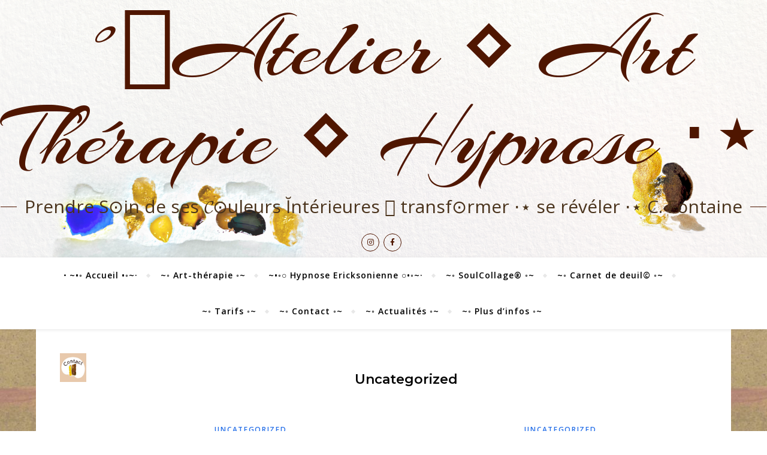

--- FILE ---
content_type: text/html; charset=UTF-8
request_url: https://www.atelierarttherapie.ch/category/uncategorized/
body_size: 19278
content:
<!DOCTYPE html>
<html dir="ltr" lang="fr-FR" prefix="og: https://ogp.me/ns#">
<head>
	<meta charset="UTF-8">
	<meta name="viewport" content="width=device-width, initial-scale=1.0" />
	<link rel="profile" href="https://gmpg.org/xfn/11">

<title>Uncategorized - ˚𓂃Atelier ⋄ Art Thérapie ⋄ Hypnose ⋅⋆</title>

		<!-- All in One SEO 4.9.3 - aioseo.com -->
	<meta name="robots" content="max-image-preview:large" />
	<meta name="google-site-verification" content="kNbSVVeR2KyLDa208524cuX2qTur6ItmEkNLYWFeUg0" />
	<link rel="canonical" href="https://www.atelierarttherapie.ch/category/uncategorized/" />
	<meta name="generator" content="All in One SEO (AIOSEO) 4.9.3" />
		<script type="application/ld+json" class="aioseo-schema">
			{"@context":"https:\/\/schema.org","@graph":[{"@type":"BreadcrumbList","@id":"https:\/\/www.atelierarttherapie.ch\/category\/uncategorized\/#breadcrumblist","itemListElement":[{"@type":"ListItem","@id":"https:\/\/www.atelierarttherapie.ch#listItem","position":1,"name":"Accueil","item":"https:\/\/www.atelierarttherapie.ch","nextItem":{"@type":"ListItem","@id":"https:\/\/www.atelierarttherapie.ch\/category\/uncategorized\/#listItem","name":"Uncategorized"}},{"@type":"ListItem","@id":"https:\/\/www.atelierarttherapie.ch\/category\/uncategorized\/#listItem","position":2,"name":"Uncategorized","previousItem":{"@type":"ListItem","@id":"https:\/\/www.atelierarttherapie.ch#listItem","name":"Accueil"}}]},{"@type":"CollectionPage","@id":"https:\/\/www.atelierarttherapie.ch\/category\/uncategorized\/#collectionpage","url":"https:\/\/www.atelierarttherapie.ch\/category\/uncategorized\/","name":"Uncategorized - \u02da\ud80c\udc83Atelier \u22c4 Art Th\u00e9rapie \u22c4 Hypnose \u22c5\u22c6","inLanguage":"fr-FR","isPartOf":{"@id":"https:\/\/www.atelierarttherapie.ch\/#website"},"breadcrumb":{"@id":"https:\/\/www.atelierarttherapie.ch\/category\/uncategorized\/#breadcrumblist"}},{"@type":"Person","@id":"https:\/\/www.atelierarttherapie.ch\/#person","name":"Corinne Fontaine","image":{"@type":"ImageObject","@id":"https:\/\/www.atelierarttherapie.ch\/category\/uncategorized\/#personImage","url":"https:\/\/secure.gravatar.com\/avatar\/ec77aedb9858ba3c7b917a8ea09083512007b00b612a8f472b671a4b75e6e269?s=96&d=blank&r=g","width":96,"height":96,"caption":"Corinne Fontaine"}},{"@type":"WebSite","@id":"https:\/\/www.atelierarttherapie.ch\/#website","url":"https:\/\/www.atelierarttherapie.ch\/","name":"Art-th\u00e9rapie Rennaz - Corinne Fontaine art-th\u00e9rapeute","alternateName":"th\u00e9rapie cr\u00e9ation","description":"Prendre S\u2299in de ses \ud835\udcd2\u2299uleurs \u012cnt\u00e9rieures  \ud80c\udc83  transf\u2299rmer \u22c5\u22c6 se r\u00e9v\u00e9ler \u22c5\u22c6 C. Fontaine","inLanguage":"fr-FR","publisher":{"@id":"https:\/\/www.atelierarttherapie.ch\/#person"}}]}
		</script>
		<!-- All in One SEO -->

<link rel='dns-prefetch' href='//fonts.googleapis.com' />
<link rel="alternate" type="application/rss+xml" title="˚𓂃Atelier ⋄ Art Thérapie ⋄ Hypnose ⋅⋆  &raquo; Flux" href="https://www.atelierarttherapie.ch/feed/" />
<link rel="alternate" type="application/rss+xml" title="˚𓂃Atelier ⋄ Art Thérapie ⋄ Hypnose ⋅⋆  &raquo; Flux des commentaires" href="https://www.atelierarttherapie.ch/comments/feed/" />
<link rel="alternate" type="application/rss+xml" title="˚𓂃Atelier ⋄ Art Thérapie ⋄ Hypnose ⋅⋆  &raquo; Flux de la catégorie Uncategorized" href="https://www.atelierarttherapie.ch/category/uncategorized/feed/" />
		<!-- This site uses the Google Analytics by MonsterInsights plugin v9.11.1 - Using Analytics tracking - https://www.monsterinsights.com/ -->
							<script src="//www.googletagmanager.com/gtag/js?id=G-HBP9B1S2S4"  data-cfasync="false" data-wpfc-render="false" type="text/javascript" async></script>
			<script data-cfasync="false" data-wpfc-render="false" type="text/javascript">
				var mi_version = '9.11.1';
				var mi_track_user = true;
				var mi_no_track_reason = '';
								var MonsterInsightsDefaultLocations = {"page_location":"https:\/\/www.atelierarttherapie.ch\/category\/uncategorized\/"};
								if ( typeof MonsterInsightsPrivacyGuardFilter === 'function' ) {
					var MonsterInsightsLocations = (typeof MonsterInsightsExcludeQuery === 'object') ? MonsterInsightsPrivacyGuardFilter( MonsterInsightsExcludeQuery ) : MonsterInsightsPrivacyGuardFilter( MonsterInsightsDefaultLocations );
				} else {
					var MonsterInsightsLocations = (typeof MonsterInsightsExcludeQuery === 'object') ? MonsterInsightsExcludeQuery : MonsterInsightsDefaultLocations;
				}

								var disableStrs = [
										'ga-disable-G-HBP9B1S2S4',
									];

				/* Function to detect opted out users */
				function __gtagTrackerIsOptedOut() {
					for (var index = 0; index < disableStrs.length; index++) {
						if (document.cookie.indexOf(disableStrs[index] + '=true') > -1) {
							return true;
						}
					}

					return false;
				}

				/* Disable tracking if the opt-out cookie exists. */
				if (__gtagTrackerIsOptedOut()) {
					for (var index = 0; index < disableStrs.length; index++) {
						window[disableStrs[index]] = true;
					}
				}

				/* Opt-out function */
				function __gtagTrackerOptout() {
					for (var index = 0; index < disableStrs.length; index++) {
						document.cookie = disableStrs[index] + '=true; expires=Thu, 31 Dec 2099 23:59:59 UTC; path=/';
						window[disableStrs[index]] = true;
					}
				}

				if ('undefined' === typeof gaOptout) {
					function gaOptout() {
						__gtagTrackerOptout();
					}
				}
								window.dataLayer = window.dataLayer || [];

				window.MonsterInsightsDualTracker = {
					helpers: {},
					trackers: {},
				};
				if (mi_track_user) {
					function __gtagDataLayer() {
						dataLayer.push(arguments);
					}

					function __gtagTracker(type, name, parameters) {
						if (!parameters) {
							parameters = {};
						}

						if (parameters.send_to) {
							__gtagDataLayer.apply(null, arguments);
							return;
						}

						if (type === 'event') {
														parameters.send_to = monsterinsights_frontend.v4_id;
							var hookName = name;
							if (typeof parameters['event_category'] !== 'undefined') {
								hookName = parameters['event_category'] + ':' + name;
							}

							if (typeof MonsterInsightsDualTracker.trackers[hookName] !== 'undefined') {
								MonsterInsightsDualTracker.trackers[hookName](parameters);
							} else {
								__gtagDataLayer('event', name, parameters);
							}
							
						} else {
							__gtagDataLayer.apply(null, arguments);
						}
					}

					__gtagTracker('js', new Date());
					__gtagTracker('set', {
						'developer_id.dZGIzZG': true,
											});
					if ( MonsterInsightsLocations.page_location ) {
						__gtagTracker('set', MonsterInsightsLocations);
					}
										__gtagTracker('config', 'G-HBP9B1S2S4', {"forceSSL":"true","link_attribution":"true"} );
										window.gtag = __gtagTracker;										(function () {
						/* https://developers.google.com/analytics/devguides/collection/analyticsjs/ */
						/* ga and __gaTracker compatibility shim. */
						var noopfn = function () {
							return null;
						};
						var newtracker = function () {
							return new Tracker();
						};
						var Tracker = function () {
							return null;
						};
						var p = Tracker.prototype;
						p.get = noopfn;
						p.set = noopfn;
						p.send = function () {
							var args = Array.prototype.slice.call(arguments);
							args.unshift('send');
							__gaTracker.apply(null, args);
						};
						var __gaTracker = function () {
							var len = arguments.length;
							if (len === 0) {
								return;
							}
							var f = arguments[len - 1];
							if (typeof f !== 'object' || f === null || typeof f.hitCallback !== 'function') {
								if ('send' === arguments[0]) {
									var hitConverted, hitObject = false, action;
									if ('event' === arguments[1]) {
										if ('undefined' !== typeof arguments[3]) {
											hitObject = {
												'eventAction': arguments[3],
												'eventCategory': arguments[2],
												'eventLabel': arguments[4],
												'value': arguments[5] ? arguments[5] : 1,
											}
										}
									}
									if ('pageview' === arguments[1]) {
										if ('undefined' !== typeof arguments[2]) {
											hitObject = {
												'eventAction': 'page_view',
												'page_path': arguments[2],
											}
										}
									}
									if (typeof arguments[2] === 'object') {
										hitObject = arguments[2];
									}
									if (typeof arguments[5] === 'object') {
										Object.assign(hitObject, arguments[5]);
									}
									if ('undefined' !== typeof arguments[1].hitType) {
										hitObject = arguments[1];
										if ('pageview' === hitObject.hitType) {
											hitObject.eventAction = 'page_view';
										}
									}
									if (hitObject) {
										action = 'timing' === arguments[1].hitType ? 'timing_complete' : hitObject.eventAction;
										hitConverted = mapArgs(hitObject);
										__gtagTracker('event', action, hitConverted);
									}
								}
								return;
							}

							function mapArgs(args) {
								var arg, hit = {};
								var gaMap = {
									'eventCategory': 'event_category',
									'eventAction': 'event_action',
									'eventLabel': 'event_label',
									'eventValue': 'event_value',
									'nonInteraction': 'non_interaction',
									'timingCategory': 'event_category',
									'timingVar': 'name',
									'timingValue': 'value',
									'timingLabel': 'event_label',
									'page': 'page_path',
									'location': 'page_location',
									'title': 'page_title',
									'referrer' : 'page_referrer',
								};
								for (arg in args) {
																		if (!(!args.hasOwnProperty(arg) || !gaMap.hasOwnProperty(arg))) {
										hit[gaMap[arg]] = args[arg];
									} else {
										hit[arg] = args[arg];
									}
								}
								return hit;
							}

							try {
								f.hitCallback();
							} catch (ex) {
							}
						};
						__gaTracker.create = newtracker;
						__gaTracker.getByName = newtracker;
						__gaTracker.getAll = function () {
							return [];
						};
						__gaTracker.remove = noopfn;
						__gaTracker.loaded = true;
						window['__gaTracker'] = __gaTracker;
					})();
									} else {
										console.log("");
					(function () {
						function __gtagTracker() {
							return null;
						}

						window['__gtagTracker'] = __gtagTracker;
						window['gtag'] = __gtagTracker;
					})();
									}
			</script>
							<!-- / Google Analytics by MonsterInsights -->
		<style id='wp-img-auto-sizes-contain-inline-css' type='text/css'>
img:is([sizes=auto i],[sizes^="auto," i]){contain-intrinsic-size:3000px 1500px}
/*# sourceURL=wp-img-auto-sizes-contain-inline-css */
</style>
<style id='wp-emoji-styles-inline-css' type='text/css'>

	img.wp-smiley, img.emoji {
		display: inline !important;
		border: none !important;
		box-shadow: none !important;
		height: 1em !important;
		width: 1em !important;
		margin: 0 0.07em !important;
		vertical-align: -0.1em !important;
		background: none !important;
		padding: 0 !important;
	}
/*# sourceURL=wp-emoji-styles-inline-css */
</style>
<style id='wp-block-library-inline-css' type='text/css'>
:root{--wp-block-synced-color:#7a00df;--wp-block-synced-color--rgb:122,0,223;--wp-bound-block-color:var(--wp-block-synced-color);--wp-editor-canvas-background:#ddd;--wp-admin-theme-color:#007cba;--wp-admin-theme-color--rgb:0,124,186;--wp-admin-theme-color-darker-10:#006ba1;--wp-admin-theme-color-darker-10--rgb:0,107,160.5;--wp-admin-theme-color-darker-20:#005a87;--wp-admin-theme-color-darker-20--rgb:0,90,135;--wp-admin-border-width-focus:2px}@media (min-resolution:192dpi){:root{--wp-admin-border-width-focus:1.5px}}.wp-element-button{cursor:pointer}:root .has-very-light-gray-background-color{background-color:#eee}:root .has-very-dark-gray-background-color{background-color:#313131}:root .has-very-light-gray-color{color:#eee}:root .has-very-dark-gray-color{color:#313131}:root .has-vivid-green-cyan-to-vivid-cyan-blue-gradient-background{background:linear-gradient(135deg,#00d084,#0693e3)}:root .has-purple-crush-gradient-background{background:linear-gradient(135deg,#34e2e4,#4721fb 50%,#ab1dfe)}:root .has-hazy-dawn-gradient-background{background:linear-gradient(135deg,#faaca8,#dad0ec)}:root .has-subdued-olive-gradient-background{background:linear-gradient(135deg,#fafae1,#67a671)}:root .has-atomic-cream-gradient-background{background:linear-gradient(135deg,#fdd79a,#004a59)}:root .has-nightshade-gradient-background{background:linear-gradient(135deg,#330968,#31cdcf)}:root .has-midnight-gradient-background{background:linear-gradient(135deg,#020381,#2874fc)}:root{--wp--preset--font-size--normal:16px;--wp--preset--font-size--huge:42px}.has-regular-font-size{font-size:1em}.has-larger-font-size{font-size:2.625em}.has-normal-font-size{font-size:var(--wp--preset--font-size--normal)}.has-huge-font-size{font-size:var(--wp--preset--font-size--huge)}.has-text-align-center{text-align:center}.has-text-align-left{text-align:left}.has-text-align-right{text-align:right}.has-fit-text{white-space:nowrap!important}#end-resizable-editor-section{display:none}.aligncenter{clear:both}.items-justified-left{justify-content:flex-start}.items-justified-center{justify-content:center}.items-justified-right{justify-content:flex-end}.items-justified-space-between{justify-content:space-between}.screen-reader-text{border:0;clip-path:inset(50%);height:1px;margin:-1px;overflow:hidden;padding:0;position:absolute;width:1px;word-wrap:normal!important}.screen-reader-text:focus{background-color:#ddd;clip-path:none;color:#444;display:block;font-size:1em;height:auto;left:5px;line-height:normal;padding:15px 23px 14px;text-decoration:none;top:5px;width:auto;z-index:100000}html :where(.has-border-color){border-style:solid}html :where([style*=border-top-color]){border-top-style:solid}html :where([style*=border-right-color]){border-right-style:solid}html :where([style*=border-bottom-color]){border-bottom-style:solid}html :where([style*=border-left-color]){border-left-style:solid}html :where([style*=border-width]){border-style:solid}html :where([style*=border-top-width]){border-top-style:solid}html :where([style*=border-right-width]){border-right-style:solid}html :where([style*=border-bottom-width]){border-bottom-style:solid}html :where([style*=border-left-width]){border-left-style:solid}html :where(img[class*=wp-image-]){height:auto;max-width:100%}:where(figure){margin:0 0 1em}html :where(.is-position-sticky){--wp-admin--admin-bar--position-offset:var(--wp-admin--admin-bar--height,0px)}@media screen and (max-width:600px){html :where(.is-position-sticky){--wp-admin--admin-bar--position-offset:0px}}

/*# sourceURL=wp-block-library-inline-css */
</style><style id='wp-block-heading-inline-css' type='text/css'>
h1:where(.wp-block-heading).has-background,h2:where(.wp-block-heading).has-background,h3:where(.wp-block-heading).has-background,h4:where(.wp-block-heading).has-background,h5:where(.wp-block-heading).has-background,h6:where(.wp-block-heading).has-background{padding:1.25em 2.375em}h1.has-text-align-left[style*=writing-mode]:where([style*=vertical-lr]),h1.has-text-align-right[style*=writing-mode]:where([style*=vertical-rl]),h2.has-text-align-left[style*=writing-mode]:where([style*=vertical-lr]),h2.has-text-align-right[style*=writing-mode]:where([style*=vertical-rl]),h3.has-text-align-left[style*=writing-mode]:where([style*=vertical-lr]),h3.has-text-align-right[style*=writing-mode]:where([style*=vertical-rl]),h4.has-text-align-left[style*=writing-mode]:where([style*=vertical-lr]),h4.has-text-align-right[style*=writing-mode]:where([style*=vertical-rl]),h5.has-text-align-left[style*=writing-mode]:where([style*=vertical-lr]),h5.has-text-align-right[style*=writing-mode]:where([style*=vertical-rl]),h6.has-text-align-left[style*=writing-mode]:where([style*=vertical-lr]),h6.has-text-align-right[style*=writing-mode]:where([style*=vertical-rl]){rotate:180deg}
/*# sourceURL=https://www.atelierarttherapie.ch/wp-includes/blocks/heading/style.min.css */
</style>
<style id='wp-block-image-inline-css' type='text/css'>
.wp-block-image>a,.wp-block-image>figure>a{display:inline-block}.wp-block-image img{box-sizing:border-box;height:auto;max-width:100%;vertical-align:bottom}@media not (prefers-reduced-motion){.wp-block-image img.hide{visibility:hidden}.wp-block-image img.show{animation:show-content-image .4s}}.wp-block-image[style*=border-radius] img,.wp-block-image[style*=border-radius]>a{border-radius:inherit}.wp-block-image.has-custom-border img{box-sizing:border-box}.wp-block-image.aligncenter{text-align:center}.wp-block-image.alignfull>a,.wp-block-image.alignwide>a{width:100%}.wp-block-image.alignfull img,.wp-block-image.alignwide img{height:auto;width:100%}.wp-block-image .aligncenter,.wp-block-image .alignleft,.wp-block-image .alignright,.wp-block-image.aligncenter,.wp-block-image.alignleft,.wp-block-image.alignright{display:table}.wp-block-image .aligncenter>figcaption,.wp-block-image .alignleft>figcaption,.wp-block-image .alignright>figcaption,.wp-block-image.aligncenter>figcaption,.wp-block-image.alignleft>figcaption,.wp-block-image.alignright>figcaption{caption-side:bottom;display:table-caption}.wp-block-image .alignleft{float:left;margin:.5em 1em .5em 0}.wp-block-image .alignright{float:right;margin:.5em 0 .5em 1em}.wp-block-image .aligncenter{margin-left:auto;margin-right:auto}.wp-block-image :where(figcaption){margin-bottom:1em;margin-top:.5em}.wp-block-image.is-style-circle-mask img{border-radius:9999px}@supports ((-webkit-mask-image:none) or (mask-image:none)) or (-webkit-mask-image:none){.wp-block-image.is-style-circle-mask img{border-radius:0;-webkit-mask-image:url('data:image/svg+xml;utf8,<svg viewBox="0 0 100 100" xmlns="http://www.w3.org/2000/svg"><circle cx="50" cy="50" r="50"/></svg>');mask-image:url('data:image/svg+xml;utf8,<svg viewBox="0 0 100 100" xmlns="http://www.w3.org/2000/svg"><circle cx="50" cy="50" r="50"/></svg>');mask-mode:alpha;-webkit-mask-position:center;mask-position:center;-webkit-mask-repeat:no-repeat;mask-repeat:no-repeat;-webkit-mask-size:contain;mask-size:contain}}:root :where(.wp-block-image.is-style-rounded img,.wp-block-image .is-style-rounded img){border-radius:9999px}.wp-block-image figure{margin:0}.wp-lightbox-container{display:flex;flex-direction:column;position:relative}.wp-lightbox-container img{cursor:zoom-in}.wp-lightbox-container img:hover+button{opacity:1}.wp-lightbox-container button{align-items:center;backdrop-filter:blur(16px) saturate(180%);background-color:#5a5a5a40;border:none;border-radius:4px;cursor:zoom-in;display:flex;height:20px;justify-content:center;opacity:0;padding:0;position:absolute;right:16px;text-align:center;top:16px;width:20px;z-index:100}@media not (prefers-reduced-motion){.wp-lightbox-container button{transition:opacity .2s ease}}.wp-lightbox-container button:focus-visible{outline:3px auto #5a5a5a40;outline:3px auto -webkit-focus-ring-color;outline-offset:3px}.wp-lightbox-container button:hover{cursor:pointer;opacity:1}.wp-lightbox-container button:focus{opacity:1}.wp-lightbox-container button:focus,.wp-lightbox-container button:hover,.wp-lightbox-container button:not(:hover):not(:active):not(.has-background){background-color:#5a5a5a40;border:none}.wp-lightbox-overlay{box-sizing:border-box;cursor:zoom-out;height:100vh;left:0;overflow:hidden;position:fixed;top:0;visibility:hidden;width:100%;z-index:100000}.wp-lightbox-overlay .close-button{align-items:center;cursor:pointer;display:flex;justify-content:center;min-height:40px;min-width:40px;padding:0;position:absolute;right:calc(env(safe-area-inset-right) + 16px);top:calc(env(safe-area-inset-top) + 16px);z-index:5000000}.wp-lightbox-overlay .close-button:focus,.wp-lightbox-overlay .close-button:hover,.wp-lightbox-overlay .close-button:not(:hover):not(:active):not(.has-background){background:none;border:none}.wp-lightbox-overlay .lightbox-image-container{height:var(--wp--lightbox-container-height);left:50%;overflow:hidden;position:absolute;top:50%;transform:translate(-50%,-50%);transform-origin:top left;width:var(--wp--lightbox-container-width);z-index:9999999999}.wp-lightbox-overlay .wp-block-image{align-items:center;box-sizing:border-box;display:flex;height:100%;justify-content:center;margin:0;position:relative;transform-origin:0 0;width:100%;z-index:3000000}.wp-lightbox-overlay .wp-block-image img{height:var(--wp--lightbox-image-height);min-height:var(--wp--lightbox-image-height);min-width:var(--wp--lightbox-image-width);width:var(--wp--lightbox-image-width)}.wp-lightbox-overlay .wp-block-image figcaption{display:none}.wp-lightbox-overlay button{background:none;border:none}.wp-lightbox-overlay .scrim{background-color:#fff;height:100%;opacity:.9;position:absolute;width:100%;z-index:2000000}.wp-lightbox-overlay.active{visibility:visible}@media not (prefers-reduced-motion){.wp-lightbox-overlay.active{animation:turn-on-visibility .25s both}.wp-lightbox-overlay.active img{animation:turn-on-visibility .35s both}.wp-lightbox-overlay.show-closing-animation:not(.active){animation:turn-off-visibility .35s both}.wp-lightbox-overlay.show-closing-animation:not(.active) img{animation:turn-off-visibility .25s both}.wp-lightbox-overlay.zoom.active{animation:none;opacity:1;visibility:visible}.wp-lightbox-overlay.zoom.active .lightbox-image-container{animation:lightbox-zoom-in .4s}.wp-lightbox-overlay.zoom.active .lightbox-image-container img{animation:none}.wp-lightbox-overlay.zoom.active .scrim{animation:turn-on-visibility .4s forwards}.wp-lightbox-overlay.zoom.show-closing-animation:not(.active){animation:none}.wp-lightbox-overlay.zoom.show-closing-animation:not(.active) .lightbox-image-container{animation:lightbox-zoom-out .4s}.wp-lightbox-overlay.zoom.show-closing-animation:not(.active) .lightbox-image-container img{animation:none}.wp-lightbox-overlay.zoom.show-closing-animation:not(.active) .scrim{animation:turn-off-visibility .4s forwards}}@keyframes show-content-image{0%{visibility:hidden}99%{visibility:hidden}to{visibility:visible}}@keyframes turn-on-visibility{0%{opacity:0}to{opacity:1}}@keyframes turn-off-visibility{0%{opacity:1;visibility:visible}99%{opacity:0;visibility:visible}to{opacity:0;visibility:hidden}}@keyframes lightbox-zoom-in{0%{transform:translate(calc((-100vw + var(--wp--lightbox-scrollbar-width))/2 + var(--wp--lightbox-initial-left-position)),calc(-50vh + var(--wp--lightbox-initial-top-position))) scale(var(--wp--lightbox-scale))}to{transform:translate(-50%,-50%) scale(1)}}@keyframes lightbox-zoom-out{0%{transform:translate(-50%,-50%) scale(1);visibility:visible}99%{visibility:visible}to{transform:translate(calc((-100vw + var(--wp--lightbox-scrollbar-width))/2 + var(--wp--lightbox-initial-left-position)),calc(-50vh + var(--wp--lightbox-initial-top-position))) scale(var(--wp--lightbox-scale));visibility:hidden}}
/*# sourceURL=https://www.atelierarttherapie.ch/wp-includes/blocks/image/style.min.css */
</style>
<style id='wp-block-paragraph-inline-css' type='text/css'>
.is-small-text{font-size:.875em}.is-regular-text{font-size:1em}.is-large-text{font-size:2.25em}.is-larger-text{font-size:3em}.has-drop-cap:not(:focus):first-letter{float:left;font-size:8.4em;font-style:normal;font-weight:100;line-height:.68;margin:.05em .1em 0 0;text-transform:uppercase}body.rtl .has-drop-cap:not(:focus):first-letter{float:none;margin-left:.1em}p.has-drop-cap.has-background{overflow:hidden}:root :where(p.has-background){padding:1.25em 2.375em}:where(p.has-text-color:not(.has-link-color)) a{color:inherit}p.has-text-align-left[style*="writing-mode:vertical-lr"],p.has-text-align-right[style*="writing-mode:vertical-rl"]{rotate:180deg}
/*# sourceURL=https://www.atelierarttherapie.ch/wp-includes/blocks/paragraph/style.min.css */
</style>
<style id='global-styles-inline-css' type='text/css'>
:root{--wp--preset--aspect-ratio--square: 1;--wp--preset--aspect-ratio--4-3: 4/3;--wp--preset--aspect-ratio--3-4: 3/4;--wp--preset--aspect-ratio--3-2: 3/2;--wp--preset--aspect-ratio--2-3: 2/3;--wp--preset--aspect-ratio--16-9: 16/9;--wp--preset--aspect-ratio--9-16: 9/16;--wp--preset--color--black: #000000;--wp--preset--color--cyan-bluish-gray: #abb8c3;--wp--preset--color--white: #ffffff;--wp--preset--color--pale-pink: #f78da7;--wp--preset--color--vivid-red: #cf2e2e;--wp--preset--color--luminous-vivid-orange: #ff6900;--wp--preset--color--luminous-vivid-amber: #fcb900;--wp--preset--color--light-green-cyan: #7bdcb5;--wp--preset--color--vivid-green-cyan: #00d084;--wp--preset--color--pale-cyan-blue: #8ed1fc;--wp--preset--color--vivid-cyan-blue: #0693e3;--wp--preset--color--vivid-purple: #9b51e0;--wp--preset--gradient--vivid-cyan-blue-to-vivid-purple: linear-gradient(135deg,rgb(6,147,227) 0%,rgb(155,81,224) 100%);--wp--preset--gradient--light-green-cyan-to-vivid-green-cyan: linear-gradient(135deg,rgb(122,220,180) 0%,rgb(0,208,130) 100%);--wp--preset--gradient--luminous-vivid-amber-to-luminous-vivid-orange: linear-gradient(135deg,rgb(252,185,0) 0%,rgb(255,105,0) 100%);--wp--preset--gradient--luminous-vivid-orange-to-vivid-red: linear-gradient(135deg,rgb(255,105,0) 0%,rgb(207,46,46) 100%);--wp--preset--gradient--very-light-gray-to-cyan-bluish-gray: linear-gradient(135deg,rgb(238,238,238) 0%,rgb(169,184,195) 100%);--wp--preset--gradient--cool-to-warm-spectrum: linear-gradient(135deg,rgb(74,234,220) 0%,rgb(151,120,209) 20%,rgb(207,42,186) 40%,rgb(238,44,130) 60%,rgb(251,105,98) 80%,rgb(254,248,76) 100%);--wp--preset--gradient--blush-light-purple: linear-gradient(135deg,rgb(255,206,236) 0%,rgb(152,150,240) 100%);--wp--preset--gradient--blush-bordeaux: linear-gradient(135deg,rgb(254,205,165) 0%,rgb(254,45,45) 50%,rgb(107,0,62) 100%);--wp--preset--gradient--luminous-dusk: linear-gradient(135deg,rgb(255,203,112) 0%,rgb(199,81,192) 50%,rgb(65,88,208) 100%);--wp--preset--gradient--pale-ocean: linear-gradient(135deg,rgb(255,245,203) 0%,rgb(182,227,212) 50%,rgb(51,167,181) 100%);--wp--preset--gradient--electric-grass: linear-gradient(135deg,rgb(202,248,128) 0%,rgb(113,206,126) 100%);--wp--preset--gradient--midnight: linear-gradient(135deg,rgb(2,3,129) 0%,rgb(40,116,252) 100%);--wp--preset--font-size--small: 13px;--wp--preset--font-size--medium: 20px;--wp--preset--font-size--large: 36px;--wp--preset--font-size--x-large: 42px;--wp--preset--spacing--20: 0.44rem;--wp--preset--spacing--30: 0.67rem;--wp--preset--spacing--40: 1rem;--wp--preset--spacing--50: 1.5rem;--wp--preset--spacing--60: 2.25rem;--wp--preset--spacing--70: 3.38rem;--wp--preset--spacing--80: 5.06rem;--wp--preset--shadow--natural: 6px 6px 9px rgba(0, 0, 0, 0.2);--wp--preset--shadow--deep: 12px 12px 50px rgba(0, 0, 0, 0.4);--wp--preset--shadow--sharp: 6px 6px 0px rgba(0, 0, 0, 0.2);--wp--preset--shadow--outlined: 6px 6px 0px -3px rgb(255, 255, 255), 6px 6px rgb(0, 0, 0);--wp--preset--shadow--crisp: 6px 6px 0px rgb(0, 0, 0);}:where(.is-layout-flex){gap: 0.5em;}:where(.is-layout-grid){gap: 0.5em;}body .is-layout-flex{display: flex;}.is-layout-flex{flex-wrap: wrap;align-items: center;}.is-layout-flex > :is(*, div){margin: 0;}body .is-layout-grid{display: grid;}.is-layout-grid > :is(*, div){margin: 0;}:where(.wp-block-columns.is-layout-flex){gap: 2em;}:where(.wp-block-columns.is-layout-grid){gap: 2em;}:where(.wp-block-post-template.is-layout-flex){gap: 1.25em;}:where(.wp-block-post-template.is-layout-grid){gap: 1.25em;}.has-black-color{color: var(--wp--preset--color--black) !important;}.has-cyan-bluish-gray-color{color: var(--wp--preset--color--cyan-bluish-gray) !important;}.has-white-color{color: var(--wp--preset--color--white) !important;}.has-pale-pink-color{color: var(--wp--preset--color--pale-pink) !important;}.has-vivid-red-color{color: var(--wp--preset--color--vivid-red) !important;}.has-luminous-vivid-orange-color{color: var(--wp--preset--color--luminous-vivid-orange) !important;}.has-luminous-vivid-amber-color{color: var(--wp--preset--color--luminous-vivid-amber) !important;}.has-light-green-cyan-color{color: var(--wp--preset--color--light-green-cyan) !important;}.has-vivid-green-cyan-color{color: var(--wp--preset--color--vivid-green-cyan) !important;}.has-pale-cyan-blue-color{color: var(--wp--preset--color--pale-cyan-blue) !important;}.has-vivid-cyan-blue-color{color: var(--wp--preset--color--vivid-cyan-blue) !important;}.has-vivid-purple-color{color: var(--wp--preset--color--vivid-purple) !important;}.has-black-background-color{background-color: var(--wp--preset--color--black) !important;}.has-cyan-bluish-gray-background-color{background-color: var(--wp--preset--color--cyan-bluish-gray) !important;}.has-white-background-color{background-color: var(--wp--preset--color--white) !important;}.has-pale-pink-background-color{background-color: var(--wp--preset--color--pale-pink) !important;}.has-vivid-red-background-color{background-color: var(--wp--preset--color--vivid-red) !important;}.has-luminous-vivid-orange-background-color{background-color: var(--wp--preset--color--luminous-vivid-orange) !important;}.has-luminous-vivid-amber-background-color{background-color: var(--wp--preset--color--luminous-vivid-amber) !important;}.has-light-green-cyan-background-color{background-color: var(--wp--preset--color--light-green-cyan) !important;}.has-vivid-green-cyan-background-color{background-color: var(--wp--preset--color--vivid-green-cyan) !important;}.has-pale-cyan-blue-background-color{background-color: var(--wp--preset--color--pale-cyan-blue) !important;}.has-vivid-cyan-blue-background-color{background-color: var(--wp--preset--color--vivid-cyan-blue) !important;}.has-vivid-purple-background-color{background-color: var(--wp--preset--color--vivid-purple) !important;}.has-black-border-color{border-color: var(--wp--preset--color--black) !important;}.has-cyan-bluish-gray-border-color{border-color: var(--wp--preset--color--cyan-bluish-gray) !important;}.has-white-border-color{border-color: var(--wp--preset--color--white) !important;}.has-pale-pink-border-color{border-color: var(--wp--preset--color--pale-pink) !important;}.has-vivid-red-border-color{border-color: var(--wp--preset--color--vivid-red) !important;}.has-luminous-vivid-orange-border-color{border-color: var(--wp--preset--color--luminous-vivid-orange) !important;}.has-luminous-vivid-amber-border-color{border-color: var(--wp--preset--color--luminous-vivid-amber) !important;}.has-light-green-cyan-border-color{border-color: var(--wp--preset--color--light-green-cyan) !important;}.has-vivid-green-cyan-border-color{border-color: var(--wp--preset--color--vivid-green-cyan) !important;}.has-pale-cyan-blue-border-color{border-color: var(--wp--preset--color--pale-cyan-blue) !important;}.has-vivid-cyan-blue-border-color{border-color: var(--wp--preset--color--vivid-cyan-blue) !important;}.has-vivid-purple-border-color{border-color: var(--wp--preset--color--vivid-purple) !important;}.has-vivid-cyan-blue-to-vivid-purple-gradient-background{background: var(--wp--preset--gradient--vivid-cyan-blue-to-vivid-purple) !important;}.has-light-green-cyan-to-vivid-green-cyan-gradient-background{background: var(--wp--preset--gradient--light-green-cyan-to-vivid-green-cyan) !important;}.has-luminous-vivid-amber-to-luminous-vivid-orange-gradient-background{background: var(--wp--preset--gradient--luminous-vivid-amber-to-luminous-vivid-orange) !important;}.has-luminous-vivid-orange-to-vivid-red-gradient-background{background: var(--wp--preset--gradient--luminous-vivid-orange-to-vivid-red) !important;}.has-very-light-gray-to-cyan-bluish-gray-gradient-background{background: var(--wp--preset--gradient--very-light-gray-to-cyan-bluish-gray) !important;}.has-cool-to-warm-spectrum-gradient-background{background: var(--wp--preset--gradient--cool-to-warm-spectrum) !important;}.has-blush-light-purple-gradient-background{background: var(--wp--preset--gradient--blush-light-purple) !important;}.has-blush-bordeaux-gradient-background{background: var(--wp--preset--gradient--blush-bordeaux) !important;}.has-luminous-dusk-gradient-background{background: var(--wp--preset--gradient--luminous-dusk) !important;}.has-pale-ocean-gradient-background{background: var(--wp--preset--gradient--pale-ocean) !important;}.has-electric-grass-gradient-background{background: var(--wp--preset--gradient--electric-grass) !important;}.has-midnight-gradient-background{background: var(--wp--preset--gradient--midnight) !important;}.has-small-font-size{font-size: var(--wp--preset--font-size--small) !important;}.has-medium-font-size{font-size: var(--wp--preset--font-size--medium) !important;}.has-large-font-size{font-size: var(--wp--preset--font-size--large) !important;}.has-x-large-font-size{font-size: var(--wp--preset--font-size--x-large) !important;}
/*# sourceURL=global-styles-inline-css */
</style>

<style id='classic-theme-styles-inline-css' type='text/css'>
/*! This file is auto-generated */
.wp-block-button__link{color:#fff;background-color:#32373c;border-radius:9999px;box-shadow:none;text-decoration:none;padding:calc(.667em + 2px) calc(1.333em + 2px);font-size:1.125em}.wp-block-file__button{background:#32373c;color:#fff;text-decoration:none}
/*# sourceURL=/wp-includes/css/classic-themes.min.css */
</style>
<link rel='stylesheet' id='wpa-css-css' href='https://www.atelierarttherapie.ch/wp-content/plugins/honeypot/includes/css/wpa.css?ver=2.3.04' type='text/css' media='all' />
<link rel='stylesheet' id='bard-style-css' href='https://www.atelierarttherapie.ch/wp-content/themes/bard/style.css?ver=1.4.9.8' type='text/css' media='all' />
<link rel='stylesheet' id='fontawesome-css' href='https://www.atelierarttherapie.ch/wp-content/themes/bard/assets/css/fontawesome/all.min.css?ver=6.9' type='text/css' media='all' />
<link rel='stylesheet' id='fontello-css' href='https://www.atelierarttherapie.ch/wp-content/themes/bard/assets/css/fontello.css?ver=6.9' type='text/css' media='all' />
<link rel='stylesheet' id='slick-css' href='https://www.atelierarttherapie.ch/wp-content/themes/bard/assets/css/slick.css?ver=6.9' type='text/css' media='all' />
<link rel='stylesheet' id='scrollbar-css' href='https://www.atelierarttherapie.ch/wp-content/themes/bard/assets/css/perfect-scrollbar.css?ver=6.9' type='text/css' media='all' />
<link rel='stylesheet' id='bard-woocommerce-css' href='https://www.atelierarttherapie.ch/wp-content/themes/bard/assets/css/woocommerce.css?ver=6.9' type='text/css' media='all' />
<link rel='stylesheet' id='bard-responsive-css' href='https://www.atelierarttherapie.ch/wp-content/themes/bard/assets/css/responsive.css?ver=6.9' type='text/css' media='all' />
<link rel='stylesheet' id='bard-montserratr-font-css' href='//fonts.googleapis.com/css?family=Montserrat%3A300%2C300i%2C400%2C400i%2C500%2C500i%2C600%2C600i%2C700%2C700i&#038;ver=1.0.0' type='text/css' media='all' />
<link rel='stylesheet' id='bard-opensans-font-css' href='//fonts.googleapis.com/css?family=Open+Sans%3A400%2C400i%2C600%2C600i%2C700%2C700i&#038;ver=1.0.0' type='text/css' media='all' />
<link rel='stylesheet' id='bard-arizonia-font-css' href='//fonts.googleapis.com/css?family=Arizonia%3A300%2C300i%2C400%2C400i%2C500%2C500i%2C600%2C600i%2C700%2C700i&#038;ver=1.0.0' type='text/css' media='all' />

<script data-cfasync="false" data-wpfc-render="false" type="text/javascript" id='monsterinsights-frontend-script-js-extra'>/* <![CDATA[ */
var monsterinsights_frontend = {"js_events_tracking":"true","download_extensions":"doc,pdf,ppt,zip,xls,docx,pptx,xlsx","inbound_paths":"[]","home_url":"https:\/\/www.atelierarttherapie.ch","hash_tracking":"false","v4_id":"G-HBP9B1S2S4"};/* ]]> */
</script>
<script type="text/javascript" src="https://www.atelierarttherapie.ch/wp-includes/js/jquery/jquery.min.js?ver=3.7.1" id="jquery-core-js"></script>

<link rel="https://api.w.org/" href="https://www.atelierarttherapie.ch/wp-json/" /><link rel="alternate" title="JSON" type="application/json" href="https://www.atelierarttherapie.ch/wp-json/wp/v2/categories/1" /><link rel="EditURI" type="application/rsd+xml" title="RSD" href="https://www.atelierarttherapie.ch/xmlrpc.php?rsd" />
<meta name="generator" content="WordPress 6.9" />
<style id="bard_dynamic_css">#top-bar {background-color: #ffffff;}#top-bar a {color: #000000;}#top-bar a:hover,#top-bar li.current-menu-item > a,#top-bar li.current-menu-ancestor > a,#top-bar .sub-menu li.current-menu-item > a,#top-bar .sub-menu li.current-menu-ancestor> a {color: #256fe8;}#top-menu .sub-menu,#top-menu .sub-menu a {background-color: #ffffff;border-color: rgba(0,0,0, 0.05);}.header-logo a,.site-description,.header-socials-icon {color: #4f1600;}.site-description:before,.site-description:after {background: #4f1600;}.header-logo a:hover,.header-socials-icon:hover {color: #0bcde2;}.entry-header {background-color: #f9f577;}#main-nav {background-color: #ffffff;box-shadow: 0px 1px 5px rgba(0,0,0, 0.1);}#main-nav a,#main-nav i,#main-nav #s {color: #000000;}.main-nav-sidebar div span,.sidebar-alt-close-btn span,.btn-tooltip {background-color: #000000;}.btn-tooltip:before {border-top-color: #000000;}#main-nav a:hover,#main-nav i:hover,#main-nav li.current-menu-item > a,#main-nav li.current-menu-ancestor > a,#main-nav .sub-menu li.current-menu-item > a,#main-nav .sub-menu li.current-menu-ancestor > a {color: #256fe8;}.main-nav-sidebar:hover div span {background-color: #256fe8;}#main-menu .sub-menu,#main-menu .sub-menu a {background-color: #ffffff;border-color: rgba(0,0,0, 0.05);}#main-nav #s {background-color: #ffffff;}#main-nav #s::-webkit-input-placeholder { /* Chrome/Opera/Safari */color: rgba(0,0,0, 0.7);}#main-nav #s::-moz-placeholder { /* Firefox 19+ */color: rgba(0,0,0, 0.7);}#main-nav #s:-ms-input-placeholder { /* IE 10+ */color: rgba(0,0,0, 0.7);}#main-nav #s:-moz-placeholder { /* Firefox 18- */color: rgba(0,0,0, 0.7);}/* Background */.sidebar-alt,.main-content,.featured-slider-area,#featured-links,.page-content select,.page-content input,.page-content textarea {background-color: #ffffff;}.featured-link .cv-inner {border-color: rgba(255,255,255, 0.4);}.featured-link:hover .cv-inner {border-color: rgba(255,255,255, 0.8);}#featured-links h6 {background-color: #ffffff;color: #000000;}/* Text */.page-content,.page-content select,.page-content input,.page-content textarea,.page-content .post-author a,.page-content .bard-widget a,.page-content .comment-author {color: #464646;}/* Title */.page-content h1,.page-content h2,.page-content h3,.page-content h4,.page-content h5,.page-content h6,.page-content .post-title a,.page-content .post-author a,.page-content .author-description h3 a,.page-content .related-posts h5 a,.page-content .blog-pagination .previous-page a,.page-content .blog-pagination .next-page a,blockquote,.page-content .post-share a,.page-content .read-more a {color: #030303;}.widget_wysija .widget-title h4:after {background-color: #030303;}.page-content .read-more a:hover,.page-content .post-title a:hover {color: rgba(3,3,3, 0.75);}/* Meta */.page-content .post-author,.page-content .post-comments,.page-content .post-date,.page-content .post-meta,.page-content .post-meta a,.page-content .related-post-date,.page-content .comment-meta a,.page-content .author-share a,.page-content .post-tags a,.page-content .tagcloud a,.widget_categories li,.widget_archive li,.ahse-subscribe-box p,.rpwwt-post-author,.rpwwt-post-categories,.rpwwt-post-date,.rpwwt-post-comments-number,.copyright-info,#page-footer .copyright-info a,.footer-menu-container,#page-footer .footer-menu-container a,.single-navigation span,.comment-notes {color: #a1a1a1;}.page-content input::-webkit-input-placeholder { /* Chrome/Opera/Safari */color: #a1a1a1;}.page-content input::-moz-placeholder { /* Firefox 19+ */color: #a1a1a1;}.page-content input:-ms-input-placeholder { /* IE 10+ */color: #a1a1a1;}.page-content input:-moz-placeholder { /* Firefox 18- */color: #a1a1a1;}/* Accent */a,.post-categories,#page-wrap .bard-widget.widget_text a,.scrolltop,.required {color: #256fe8;}/* Disable TMP.page-content .elementor a,.page-content .elementor a:hover {color: inherit;}*/.ps-container > .ps-scrollbar-y-rail > .ps-scrollbar-y,.read-more a:after {background: #256fe8;}a:hover,.scrolltop:hover {color: rgba(37,111,232, 0.8);}blockquote {border-color: #256fe8;}.widget-title h4 {border-top-color: #256fe8;}/* Selection */::-moz-selection {color: #ffffff;background: #256fe8;}::selection {color: #ffffff;background: #256fe8;}/* Border */.page-content .post-footer,.blog-list-style,.page-content .author-description,.page-content .related-posts,.page-content .entry-comments,.page-content .bard-widget li,.page-content #wp-calendar,.page-content #wp-calendar caption,.page-content #wp-calendar tbody td,.page-content .widget_nav_menu li a,.page-content .tagcloud a,.page-content select,.page-content input,.page-content textarea,.post-tags a,.gallery-caption,.wp-caption-text,table tr,table th,table td,pre,.single-navigation {border-color: #e8e8e8;}#main-menu > li:after,.border-divider,hr {background-color: #e8e8e8;}/* Buttons */.widget_search .svg-fa-wrap,.widget_search #searchsubmit,.wp-block-search button,.page-content .submit,.page-content .blog-pagination.numeric a,.page-content .post-password-form input[type="submit"],.page-content .wpcf7 [type="submit"] {color: #ffffff;background-color: #333333;}.page-content .submit:hover,.page-content .blog-pagination.numeric a:hover,.page-content .blog-pagination.numeric span,.page-content .bard-subscribe-box input[type="submit"],.page-content .widget_wysija input[type="submit"],.page-content .post-password-form input[type="submit"]:hover,.page-content .wpcf7 [type="submit"]:hover {color: #ffffff;background-color: #256fe8;}/* Image Overlay */.image-overlay,#infscr-loading,.page-content h4.image-overlay {color: #ffffff;background-color: rgba(73,73,73, 0.2);}.image-overlay a,.post-slider .prev-arrow,.post-slider .next-arrow,.page-content .image-overlay a,#featured-slider .slider-dots {color: #ffffff;}.slide-caption {background: rgba(255,255,255, 0.95);}#featured-slider .prev-arrow,#featured-slider .next-arrow,#featured-slider .slick-active,.slider-title:after {background: #ffffff;}.footer-socials,.footer-widgets {background: #ffffff;}.instagram-title {background: rgba(255,255,255, 0.85);}#page-footer,#page-footer a,#page-footer select,#page-footer input,#page-footer textarea {color: #222222;}#page-footer #s::-webkit-input-placeholder { /* Chrome/Opera/Safari */color: #222222;}#page-footer #s::-moz-placeholder { /* Firefox 19+ */color: #222222;}#page-footer #s:-ms-input-placeholder { /* IE 10+ */color: #222222;}#page-footer #s:-moz-placeholder { /* Firefox 18- */color: #222222;}/* Title */#page-footer h1,#page-footer h2,#page-footer h3,#page-footer h4,#page-footer h5,#page-footer h6,#page-footer .footer-socials a{color: #111111;}#page-footer a:hover {color: #256fe8;}/* Border */#page-footer a,#page-footer .bard-widget li,#page-footer #wp-calendar,#page-footer #wp-calendar caption,#page-footer #wp-calendar tbody td,#page-footer .widget_nav_menu li a,#page-footer select,#page-footer input,#page-footer textarea,#page-footer .widget-title h4:before,#page-footer .widget-title h4:after,.alt-widget-title,.footer-widgets {border-color: #e8e8e8;}.sticky,.footer-copyright,.bard-widget.widget_wysija {background-color: #f6f6f6;}.bard-preloader-wrap {background-color: #ffffff;}.boxed-wrapper {max-width: 1160px;}.sidebar-alt {max-width: 114px;left: -114px; padding: 85px 35px 0px;}.sidebar-left,.sidebar-right {width: 76px;}.main-container {width: calc(100% - 76px);width: -webkit-calc(100% - 76px);}#top-bar > div,#main-nav > div,#featured-links,.main-content,.page-footer-inner,.featured-slider-area.boxed-wrapper {padding-left: 40px;padding-right: 40px;}.bard-instagram-widget #sb_instagram {max-width: none !important;}.bard-instagram-widget #sbi_images {display: -webkit-box;display: -ms-flexbox;display: flex;}.bard-instagram-widget #sbi_images .sbi_photo {height: auto !important;}.bard-instagram-widget #sbi_images .sbi_photo img {display: block !important;}.bard-widget #sbi_images .sbi_photo {height: auto !important;}.bard-widget #sbi_images .sbi_photo img {display: block !important;}@media screen and ( max-width: 979px ) {.top-bar-socials {float: none !important;}.top-bar-socials a {line-height: 40px !important;}}.entry-header {height: 450px;background-image: url(https://www.atelierarttherapie.ch/wp-content/uploads/2024/02/Crea-art-therapie-taches-3.jpg);background-size: cover;}.entry-header {background-position: center center;}.logo-img {max-width: 4840px;}.entry-header {background-color: transparent !important;background-image: none;}#main-nav {text-align: center;}.main-nav-icons {position: absolute;top: 0px;right: 40px;z-index: 2;}.main-nav-buttons {position: absolute;top: 0px;left: 40px;z-index: 1;}#main-menu {padding-left: 0 !important;}#featured-links .featured-link {margin-right: 25px;}#featured-links .featured-link:last-of-type {margin-right: 0;}#featured-links .featured-link {width: calc( (100% - -25px) / 0 - 1px);width: -webkit-calc( (100% - -25px) / 0- 1px);}.featured-link:nth-child(1) .cv-inner {display: none;}.featured-link:nth-child(2) .cv-inner {display: none;}.featured-link:nth-child(3) .cv-inner {display: none;}.blog-grid > li {display: inline-block;vertical-align: top;margin-right: 32px;margin-bottom: 35px;}.blog-grid > li.blog-grid-style {width: calc((100% - 32px ) /2 - 1px);width: -webkit-calc((100% - 32px ) /2 - 1px);}@media screen and ( min-width: 979px ) {.blog-grid > .blog-list-style:nth-last-of-type(-n+1) {margin-bottom: 0;}.blog-grid > .blog-grid-style:nth-last-of-type(-n+2) { margin-bottom: 0;}}@media screen and ( max-width: 640px ) {.blog-grid > li:nth-last-of-type(-n+1) {margin-bottom: 0;}}.blog-grid > li:nth-of-type(2n+2) {margin-right: 0;}.sidebar-left {padding-right: 32px;}.home .post-content > p:first-of-type:first-letter,.archive .post-content > p:first-of-type:first-letter {float: left;margin: 6px 9px 0 -1px;font-family: 'Montserrat';font-weight: normal;font-style: normal;font-size: 81px;line-height: 65px;text-align: center;text-transform: uppercase;color: #030303;}@-moz-document url-prefix() {.home .post-content > p:first-of-type:first-letter,.archive .post-content > p:first-of-type:first-letter {margin-top: 10px !important;}}.blog-classic-style .post-content > p:first-of-type:first-letter,.single .post-content > p:not(.wp-block-tag-cloud):first-of-type:first-letter,article.page .post-content > p:first-child:first-letter {float: left;margin: 6px 9px 0 -1px;font-family: 'Montserrat';font-weight: normal;font-style: normal;font-size: 81px;line-height: 65px;text-align: center;text-transform: uppercase;}@-moz-document url-prefix() {.blog-classic-style .post-content > p:first-of-type:first-letter,.single .post-content > p:not(.wp-block-tag-cloud):first-of-type:first-letter,article.page .post-content > p:first-child:first-letter {margin-top: 10px !important;}}@media screen and ( max-width: 768px ) {#featured-links {display: none;}}@media screen and ( max-width: 640px ) {.related-posts {display: none;}}.header-logo a {font-family: 'Arizonia';}#top-menu li a {font-family: 'Open Sans';}#main-menu li a {font-family: 'Open Sans';}#mobile-menu li {font-family: 'Open Sans';}.footer-widgets .page-footer-inner > .bard-widget {width: 30%;margin-right: 5%;}.footer-widgets .page-footer-inner > .bard-widget:nth-child(3n+3) {margin-right: 0;}.footer-widgets .page-footer-inner > .bard-widget:nth-child(3n+4) {clear: both;}.woocommerce div.product .stock,.woocommerce div.product p.price,.woocommerce div.product span.price,.woocommerce ul.products li.product .price,.woocommerce-Reviews .woocommerce-review__author,.woocommerce form .form-row .required,.woocommerce form .form-row.woocommerce-invalid label,.woocommerce .page-content div.product .woocommerce-tabs ul.tabs li a {color: #464646;}.woocommerce a.remove:hover {color: #464646 !important;}.woocommerce a.remove,.woocommerce .product_meta,.page-content .woocommerce-breadcrumb,.page-content .woocommerce-review-link,.page-content .woocommerce-breadcrumb a,.page-content .woocommerce-MyAccount-navigation-link a,.woocommerce .woocommerce-info:before,.woocommerce .page-content .woocommerce-result-count,.woocommerce-page .page-content .woocommerce-result-count,.woocommerce-Reviews .woocommerce-review__published-date,.woocommerce .product_list_widget .quantity,.woocommerce .widget_products .amount,.woocommerce .widget_price_filter .price_slider_amount,.woocommerce .widget_recently_viewed_products .amount,.woocommerce .widget_top_rated_products .amount,.woocommerce .widget_recent_reviews .reviewer {color: #a1a1a1;}.woocommerce a.remove {color: #a1a1a1 !important;}p.demo_store,.woocommerce-store-notice,.woocommerce span.onsale { background-color: #256fe8;}.woocommerce .star-rating::before,.woocommerce .star-rating span::before,.woocommerce .page-content ul.products li.product .button,.page-content .woocommerce ul.products li.product .button,.page-content .woocommerce-MyAccount-navigation-link.is-active a,.page-content .woocommerce-MyAccount-navigation-link a:hover,.woocommerce-message::before { color: #256fe8;}.woocommerce form.login,.woocommerce form.register,.woocommerce-account fieldset,.woocommerce form.checkout_coupon,.woocommerce .woocommerce-info,.woocommerce .woocommerce-error,.woocommerce .woocommerce-message,.woocommerce .widget_shopping_cart .total,.woocommerce.widget_shopping_cart .total,.woocommerce-Reviews .comment_container,.woocommerce-cart #payment ul.payment_methods,#add_payment_method #payment ul.payment_methods,.woocommerce-checkout #payment ul.payment_methods,.woocommerce div.product .woocommerce-tabs ul.tabs::before,.woocommerce div.product .woocommerce-tabs ul.tabs::after,.woocommerce div.product .woocommerce-tabs ul.tabs li,.woocommerce .woocommerce-MyAccount-navigation-link,.select2-container--default .select2-selection--single {border-color: #e8e8e8;}.woocommerce-cart #payment,#add_payment_method #payment,.woocommerce-checkout #payment,.woocommerce .woocommerce-info,.woocommerce .woocommerce-error,.woocommerce .woocommerce-message,.woocommerce div.product .woocommerce-tabs ul.tabs li {background-color: rgba(232,232,232, 0.3);}.woocommerce-cart #payment div.payment_box::before,#add_payment_method #payment div.payment_box::before,.woocommerce-checkout #payment div.payment_box::before {border-color: rgba(232,232,232, 0.5);}.woocommerce-cart #payment div.payment_box,#add_payment_method #payment div.payment_box,.woocommerce-checkout #payment div.payment_box {background-color: rgba(232,232,232, 0.5);}.page-content .woocommerce input.button,.page-content .woocommerce a.button,.page-content .woocommerce a.button.alt,.page-content .woocommerce button.button.alt,.page-content .woocommerce input.button.alt,.page-content .woocommerce #respond input#submit.alt,.woocommerce .page-content .widget_product_search input[type="submit"],.woocommerce .page-content .woocommerce-message .button,.woocommerce .page-content a.button.alt,.woocommerce .page-content button.button.alt,.woocommerce .page-content #respond input#submit,.woocommerce .page-content .widget_price_filter .button,.woocommerce .page-content .woocommerce-message .button,.woocommerce-page .page-content .woocommerce-message .button {color: #ffffff;background-color: #333333;}.page-content .woocommerce input.button:hover,.page-content .woocommerce a.button:hover,.page-content .woocommerce a.button.alt:hover,.page-content .woocommerce button.button.alt:hover,.page-content .woocommerce input.button.alt:hover,.page-content .woocommerce #respond input#submit.alt:hover,.woocommerce .page-content .woocommerce-message .button:hover,.woocommerce .page-content a.button.alt:hover,.woocommerce .page-content button.button.alt:hover,.woocommerce .page-content #respond input#submit:hover,.woocommerce .page-content .widget_price_filter .button:hover,.woocommerce .page-content .woocommerce-message .button:hover,.woocommerce-page .page-content .woocommerce-message .button:hover {color: #ffffff;background-color: #256fe8;}#loadFacebookG{width:35px;height:35px;display:block;position:relative;margin:auto}.facebook_blockG{background-color:#00a9ff;border:1px solid #00a9ff;float:left;height:25px;margin-left:2px;width:7px;opacity:.1;animation-name:bounceG;-o-animation-name:bounceG;-ms-animation-name:bounceG;-webkit-animation-name:bounceG;-moz-animation-name:bounceG;animation-duration:1.235s;-o-animation-duration:1.235s;-ms-animation-duration:1.235s;-webkit-animation-duration:1.235s;-moz-animation-duration:1.235s;animation-iteration-count:infinite;-o-animation-iteration-count:infinite;-ms-animation-iteration-count:infinite;-webkit-animation-iteration-count:infinite;-moz-animation-iteration-count:infinite;animation-direction:normal;-o-animation-direction:normal;-ms-animation-direction:normal;-webkit-animation-direction:normal;-moz-animation-direction:normal;transform:scale(0.7);-o-transform:scale(0.7);-ms-transform:scale(0.7);-webkit-transform:scale(0.7);-moz-transform:scale(0.7)}#blockG_1{animation-delay:.3695s;-o-animation-delay:.3695s;-ms-animation-delay:.3695s;-webkit-animation-delay:.3695s;-moz-animation-delay:.3695s}#blockG_2{animation-delay:.496s;-o-animation-delay:.496s;-ms-animation-delay:.496s;-webkit-animation-delay:.496s;-moz-animation-delay:.496s}#blockG_3{animation-delay:.6125s;-o-animation-delay:.6125s;-ms-animation-delay:.6125s;-webkit-animation-delay:.6125s;-moz-animation-delay:.6125s}@keyframes bounceG{0%{transform:scale(1.2);opacity:1}100%{transform:scale(0.7);opacity:.1}}@-o-keyframes bounceG{0%{-o-transform:scale(1.2);opacity:1}100%{-o-transform:scale(0.7);opacity:.1}}@-ms-keyframes bounceG{0%{-ms-transform:scale(1.2);opacity:1}100%{-ms-transform:scale(0.7);opacity:.1}}@-webkit-keyframes bounceG{0%{-webkit-transform:scale(1.2);opacity:1}100%{-webkit-transform:scale(0.7);opacity:.1}}@-moz-keyframes bounceG{0%{-moz-transform:scale(1.2);opacity:1}100%{-moz-transform:scale(0.7);opacity:.1}}</style><style type="text/css" id="custom-background-css">
body.custom-background { background-color: #ffffff; background-image: url("https://www.atelierarttherapie.ch/wp-content/uploads/2023/07/FOND-4@3x-scaled.jpg"); background-position: left top; background-size: auto; background-repeat: repeat; background-attachment: scroll; }
</style>
	<link rel="icon" href="https://www.atelierarttherapie.ch/wp-content/uploads/2024/11/cropped-cropped-Atelier-Final-01-32x32.png" sizes="32x32" />
<link rel="icon" href="https://www.atelierarttherapie.ch/wp-content/uploads/2024/11/cropped-cropped-Atelier-Final-01-192x192.png" sizes="192x192" />
<link rel="apple-touch-icon" href="https://www.atelierarttherapie.ch/wp-content/uploads/2024/11/cropped-cropped-Atelier-Final-01-180x180.png" />
<meta name="msapplication-TileImage" content="https://www.atelierarttherapie.ch/wp-content/uploads/2024/11/cropped-cropped-Atelier-Final-01-270x270.png" />
		<style type="text/css" id="wp-custom-css">
			.site-description {
	font-size: 30px;
	color: #4a331c;
	height: 10px;
	margin-top: 25px;
}

.header-logo {
font-size: 10px;
	color: #4a331c;
	height:auto;
}

.header-socials {
	margin-top: 15px;
}
		</style>
		<link rel='stylesheet' id='wpforms-classic-full-css' href='https://www.atelierarttherapie.ch/wp-content/plugins/wpforms-lite/assets/css/frontend/classic/wpforms-full.min.css?ver=1.9.8.7' type='text/css' media='all' />
</head>

<body data-rsssl=1 class="archive category category-uncategorized category-1 custom-background wp-embed-responsive wp-theme-bard">
	
	<!-- Preloader -->
	
<div class="bard-preloader-wrap">

	<div class="cssload-container">
		<div id="loadFacebookG">
			<div id="blockG_1" class="facebook_blockG"></div>
			<div id="blockG_2" class="facebook_blockG"></div>
			<div id="blockG_3" class="facebook_blockG"></div>
		</div>
	</div>

</div><!-- .bard-preloader-wrap -->


	<!-- Page Wrapper -->
	<div id="page-wrap">

		<!-- Boxed Wrapper -->
		<div id="page-header" >

		
	<div class="entry-header" data-parallax="1" data-image="https://www.atelierarttherapie.ch/wp-content/uploads/2024/02/Crea-art-therapie-taches-3.jpg">
		<div class="cv-outer">
		<div class="cv-inner">

			<div class="header-logo">
				
									
										<a href="https://www.atelierarttherapie.ch/">˚𓂃Atelier ⋄ Art Thérapie ⋄ Hypnose ⋅⋆ </a>
					
								
								<p class="site-description">Prendre S⊙in de ses 𝓒⊙uleurs Ĭntérieures  𓂃  transf⊙rmer ⋅⋆ se révéler ⋅⋆ C. Fontaine</p>
								
			</div>

			
	<div class="header-socials">

					<a href="https://www.instagram.com/art_therapie_hypnose_rennaz/?hl=fr" target="_blank">
				<span class="header-socials-icon"><i class="fab fa-instagram"></i></span>
							</a>
		
					<a href="https://www.facebook.com/atelierarttherapie.ch" target="_blank">
				<span class="header-socials-icon"><i class="fab fa-facebook-f"></i></span>
							</a>
		
		
		
	</div>

	
		</div>
		</div>
	</div>

	
<div id="main-nav" class="clear-fix">

	<div >	
		
		<div class="main-nav-buttons">

			<!-- Alt Sidebar Icon -->
			
			<!-- Random Post Button -->			
						
		</div>

		<!-- Icons -->
		<div class="main-nav-icons">
					</div>


		<!-- Mobile Menu Button -->
		<span class="mobile-menu-btn">
			<i class="fas fa-chevron-down"></i>
		</span>

		<nav class="main-menu-container"><ul id="main-menu" class=""><li id="menu-item-29530" class="menu-item menu-item-type-post_type menu-item-object-page menu-item-home menu-item-29530"><a href="https://www.atelierarttherapie.ch/">・~•◦ Accueil   •◦~·</a></li>
<li id="menu-item-29536" class="menu-item menu-item-type-post_type menu-item-object-page menu-item-has-children menu-item-29536"><a href="https://www.atelierarttherapie.ch/lart-therapie-2/">~◦ Art-thérapie ◦~</a>
<ul class="sub-menu">
	<li id="menu-item-32128" class="menu-item menu-item-type-post_type menu-item-object-page menu-item-32128"><a href="https://www.atelierarttherapie.ch/accompagnement-du-burn-out-prevenir-lepuisement-professionnel/">Burnout</a></li>
	<li id="menu-item-29755" class="menu-item menu-item-type-post_type menu-item-object-page menu-item-29755"><a href="https://www.atelierarttherapie.ch/latelier-a-lespace-sante/">L’atelier</a></li>
	<li id="menu-item-29535" class="menu-item menu-item-type-post_type menu-item-object-page menu-item-29535"><a href="https://www.atelierarttherapie.ch/horaires/">Horaires</a></li>
</ul>
</li>
<li id="menu-item-34407" class="menu-item menu-item-type-post_type menu-item-object-page menu-item-has-children menu-item-34407"><a href="https://www.atelierarttherapie.ch/hypnose-ericksonienne/">~•◦○  Hypnose Ericksonienne ○•◦~·</a>
<ul class="sub-menu">
	<li id="menu-item-34651" class="menu-item menu-item-type-post_type menu-item-object-page menu-item-34651"><a href="https://www.atelierarttherapie.ch/deroulement-dune-seance/">Déroulement d’une séance</a></li>
</ul>
</li>
<li id="menu-item-31993" class="menu-item menu-item-type-post_type menu-item-object-page menu-item-31993"><a href="https://www.atelierarttherapie.ch/actualites/ateliers-soulcollage/">~◦ SoulCollage® ◦~</a></li>
<li id="menu-item-34155" class="menu-item menu-item-type-post_type menu-item-object-page menu-item-34155"><a href="https://www.atelierarttherapie.ch/%e2%97%a6%e2%9c%b4%ef%b8%8e%e2%97%8b-carnet-de-deuil-%e2%97%8b%e2%9c%b4%ef%b8%8e%e2%97%a6/">~◦ Carnet de deuil© ◦~</a></li>
<li id="menu-item-29540" class="menu-item menu-item-type-post_type menu-item-object-page menu-item-has-children menu-item-29540"><a href="https://www.atelierarttherapie.ch/seances-2/">~◦ Tarifs ◦~</a>
<ul class="sub-menu">
	<li id="menu-item-29539" class="menu-item menu-item-type-post_type menu-item-object-page menu-item-29539"><a href="https://www.atelierarttherapie.ch/qualite/">Qualité</a></li>
</ul>
</li>
<li id="menu-item-29534" class="menu-item menu-item-type-post_type menu-item-object-page menu-item-29534"><a href="https://www.atelierarttherapie.ch/contact-2/">~◦ Contact ◦~</a></li>
<li id="menu-item-30993" class="menu-item menu-item-type-post_type menu-item-object-page menu-item-30993"><a href="https://www.atelierarttherapie.ch/actualites-2/">~◦ Actualités ◦~</a></li>
<li id="menu-item-34318" class="menu-item menu-item-type-post_type menu-item-object-page menu-item-has-children menu-item-34318"><a href="https://www.atelierarttherapie.ch/infos-%e2%97%a6%e2%9c%b4%ef%b8%8e%e2%97%8b-plus-dinfos-%e2%97%8b%e2%9c%b4%ef%b8%8e%e2%97%a6/">~◦ Plus d’infos ◦~</a>
<ul class="sub-menu">
	<li id="menu-item-34260" class="menu-item menu-item-type-post_type menu-item-object-page menu-item-has-children menu-item-34260"><a href="https://www.atelierarttherapie.ch/en-quelques-mots/">Qui suis je ?</a>
	<ul class="sub-menu">
		<li id="menu-item-30150" class="menu-item menu-item-type-post_type menu-item-object-page menu-item-30150"><a href="https://www.atelierarttherapie.ch/corinne-fontaine/">Plus d&rsquo;infos</a></li>
	</ul>
</li>
	<li id="menu-item-30835" class="menu-item menu-item-type-post_type menu-item-object-page menu-item-30835"><a href="https://www.atelierarttherapie.ch/liens/">Collaborations &amp; Réseaux – Art-thérapie à Rennaz</a></li>
	<li id="menu-item-31081" class="menu-item menu-item-type-post_type menu-item-object-page menu-item-31081"><a href="https://www.atelierarttherapie.ch/vous-avez-dit/">Livre d’or</a></li>
	<li id="menu-item-32712" class="menu-item menu-item-type-post_type menu-item-object-page menu-item-32712"><a href="https://www.atelierarttherapie.ch/articles/">Articles I Presse</a></li>
</ul>
</li>
</ul></nav><nav class="mobile-menu-container"><ul id="mobile-menu" class=""><li class="menu-item menu-item-type-post_type menu-item-object-page menu-item-home menu-item-29530"><a href="https://www.atelierarttherapie.ch/">・~•◦ Accueil   •◦~·</a></li>
<li class="menu-item menu-item-type-post_type menu-item-object-page menu-item-has-children menu-item-29536"><a href="https://www.atelierarttherapie.ch/lart-therapie-2/">~◦ Art-thérapie ◦~</a>
<ul class="sub-menu">
	<li class="menu-item menu-item-type-post_type menu-item-object-page menu-item-32128"><a href="https://www.atelierarttherapie.ch/accompagnement-du-burn-out-prevenir-lepuisement-professionnel/">Burnout</a></li>
	<li class="menu-item menu-item-type-post_type menu-item-object-page menu-item-29755"><a href="https://www.atelierarttherapie.ch/latelier-a-lespace-sante/">L’atelier</a></li>
	<li class="menu-item menu-item-type-post_type menu-item-object-page menu-item-29535"><a href="https://www.atelierarttherapie.ch/horaires/">Horaires</a></li>
</ul>
</li>
<li class="menu-item menu-item-type-post_type menu-item-object-page menu-item-has-children menu-item-34407"><a href="https://www.atelierarttherapie.ch/hypnose-ericksonienne/">~•◦○  Hypnose Ericksonienne ○•◦~·</a>
<ul class="sub-menu">
	<li class="menu-item menu-item-type-post_type menu-item-object-page menu-item-34651"><a href="https://www.atelierarttherapie.ch/deroulement-dune-seance/">Déroulement d’une séance</a></li>
</ul>
</li>
<li class="menu-item menu-item-type-post_type menu-item-object-page menu-item-31993"><a href="https://www.atelierarttherapie.ch/actualites/ateliers-soulcollage/">~◦ SoulCollage® ◦~</a></li>
<li class="menu-item menu-item-type-post_type menu-item-object-page menu-item-34155"><a href="https://www.atelierarttherapie.ch/%e2%97%a6%e2%9c%b4%ef%b8%8e%e2%97%8b-carnet-de-deuil-%e2%97%8b%e2%9c%b4%ef%b8%8e%e2%97%a6/">~◦ Carnet de deuil© ◦~</a></li>
<li class="menu-item menu-item-type-post_type menu-item-object-page menu-item-has-children menu-item-29540"><a href="https://www.atelierarttherapie.ch/seances-2/">~◦ Tarifs ◦~</a>
<ul class="sub-menu">
	<li class="menu-item menu-item-type-post_type menu-item-object-page menu-item-29539"><a href="https://www.atelierarttherapie.ch/qualite/">Qualité</a></li>
</ul>
</li>
<li class="menu-item menu-item-type-post_type menu-item-object-page menu-item-29534"><a href="https://www.atelierarttherapie.ch/contact-2/">~◦ Contact ◦~</a></li>
<li class="menu-item menu-item-type-post_type menu-item-object-page menu-item-30993"><a href="https://www.atelierarttherapie.ch/actualites-2/">~◦ Actualités ◦~</a></li>
<li class="menu-item menu-item-type-post_type menu-item-object-page menu-item-has-children menu-item-34318"><a href="https://www.atelierarttherapie.ch/infos-%e2%97%a6%e2%9c%b4%ef%b8%8e%e2%97%8b-plus-dinfos-%e2%97%8b%e2%9c%b4%ef%b8%8e%e2%97%a6/">~◦ Plus d’infos ◦~</a>
<ul class="sub-menu">
	<li class="menu-item menu-item-type-post_type menu-item-object-page menu-item-has-children menu-item-34260"><a href="https://www.atelierarttherapie.ch/en-quelques-mots/">Qui suis je ?</a>
	<ul class="sub-menu">
		<li class="menu-item menu-item-type-post_type menu-item-object-page menu-item-30150"><a href="https://www.atelierarttherapie.ch/corinne-fontaine/">Plus d&rsquo;infos</a></li>
	</ul>
</li>
	<li class="menu-item menu-item-type-post_type menu-item-object-page menu-item-30835"><a href="https://www.atelierarttherapie.ch/liens/">Collaborations &amp; Réseaux – Art-thérapie à Rennaz</a></li>
	<li class="menu-item menu-item-type-post_type menu-item-object-page menu-item-31081"><a href="https://www.atelierarttherapie.ch/vous-avez-dit/">Livre d’or</a></li>
	<li class="menu-item menu-item-type-post_type menu-item-object-page menu-item-32712"><a href="https://www.atelierarttherapie.ch/articles/">Articles I Presse</a></li>
</ul>
</li>
 </ul></nav>
	</div>

</div><!-- #main-nav -->


		</div><!-- .boxed-wrapper -->

		<!-- Page Content -->
		<div class="page-content">
			
						<!-- Google tag (gtag.js) -->
<script async src="https://www.googletagmanager.com/gtag/js?id=G-HBP9B1S2S4">
</script>
<script>
  window.dataLayer = window.dataLayer || [];
  function gtag(){dataLayer.push(arguments);}
  gtag('js', new Date());

  gtag('config', 'G-HBP9B1S2S4');
</script>
<div class="main-content clear-fix boxed-wrapper" data-layout="col2-rsidebar" data-sidebar-sticky="">
	
	
<div class="sidebar-left-wrap">
	<aside class="sidebar-left">
		<div id="block-16" class="bard-widget widget_block widget_media_image"><div class="wp-block-image is-style-rounded">
<figure class="aligncenter size-large"><a href="https://www.atelierarttherapie.ch/contact-2/"><img fetchpriority="high" decoding="async" width="932" height="1024" src="https://www.atelierarttherapie.ch/wp-content/uploads/2023/07/Contact-2@3x-2-932x1024.jpg" alt="" class="wp-image-33704" srcset="https://www.atelierarttherapie.ch/wp-content/uploads/2023/07/Contact-2@3x-2-932x1024.jpg 932w, https://www.atelierarttherapie.ch/wp-content/uploads/2023/07/Contact-2@3x-2-273x300.jpg 273w, https://www.atelierarttherapie.ch/wp-content/uploads/2023/07/Contact-2@3x-2-768x844.jpg 768w, https://www.atelierarttherapie.ch/wp-content/uploads/2023/07/Contact-2@3x-2-1140x1253.jpg 1140w, https://www.atelierarttherapie.ch/wp-content/uploads/2023/07/Contact-2@3x-2.jpg 1212w" sizes="(max-width: 932px) 100vw, 932px" /></a></figure>
</div></div>	</aside>
</div>
	<div class="main-container">

		
<div class="category-description">  

	<h4>Uncategorized</h4>

	
</div>		
		<ul class="blog-grid">

		<li class="blog-grid-style"><article id="post-34252" class="blog-post post-34252 post type-post status-publish format-standard hentry category-uncategorized">

	<div class="post-media">
		<a href="https://www.atelierarttherapie.ch/a-propos-plus-dinfo/"></a>
			</div>
	
	<header class="post-header">

				<div class="post-categories"><a href="https://www.atelierarttherapie.ch/category/uncategorized/" rel="category tag">Uncategorized</a></div>
		
				<h2 class="post-title">
			<a href="https://www.atelierarttherapie.ch/a-propos-plus-dinfo/">A propos plus d&rsquo;info</a>
		</h2>
		
		<span class="border-divider"></span>

				<div class="post-meta clear-fix">
			<a href="https://www.atelierarttherapie.ch/a-propos-plus-dinfo/#respond" class="post-comments" >0 commentaire</a>		</div>
				
	</header>

		<div class="post-content">
		<p></p>	</div>
	
	<footer class="post-footer">

				<span class="post-author">
			<span>Par </span>
			<a href="https://www.atelierarttherapie.ch/author/cfontaine/" title="Articles par Corinne Fontaine" rel="author">Corinne Fontaine</a>		</span>
		
				<span class="post-date">23 février 2024</span>
		
	</footer>

</article></li><li class="blog-grid-style"><article id="post-32814" class="blog-post post-32814 post type-post status-publish format-standard hentry category-uncategorized">

	<div class="post-media">
		<a href="https://www.atelierarttherapie.ch/expression-artistique-a-lhopital-corinne-fontaine-art-therapeute-service-oncologie-rennaz/"></a>
			</div>
	
	<header class="post-header">

				<div class="post-categories"><a href="https://www.atelierarttherapie.ch/category/uncategorized/" rel="category tag">Uncategorized</a></div>
		
				<h2 class="post-title">
			<a href="https://www.atelierarttherapie.ch/expression-artistique-a-lhopital-corinne-fontaine-art-therapeute-service-oncologie-rennaz/">Initiation à l&rsquo;expression artistique à l&rsquo;hôpital Rennaz</a>
		</h2>
		
		<span class="border-divider"></span>

				<div class="post-meta clear-fix">
			<a href="https://www.atelierarttherapie.ch/expression-artistique-a-lhopital-corinne-fontaine-art-therapeute-service-oncologie-rennaz/#respond" class="post-comments" >0 commentaire</a>		</div>
				
	</header>

		<div class="post-content">
		<p>Le Service d&rsquo;Oncologie médicale de l&rsquo;HRC propose des ateliers d&rsquo;expression artistique pour les patientes et patients atteints de cancer. Face à l’épreuve de la maladie, cette initiation à l’art-thérapie stimule la créativité du·de la patiente et contribue à un meilleur…</p>	</div>
	
	<footer class="post-footer">

				<span class="post-author">
			<span>Par </span>
			<a href="https://www.atelierarttherapie.ch/author/cfontaine/" title="Articles par Corinne Fontaine" rel="author">Corinne Fontaine</a>		</span>
		
				<span class="post-date">31 août 2022</span>
		
	</footer>

</article></li>
		</ul>

		
	</div><!-- .main-container -->

	
</div>

		</div><!-- .page-content -->

		<!-- Page Footer -->
		<footer id="page-footer" class="clear-fix">
				
			<div class="footer-instagram-widget">
	<div id="block-6" class="bard-instagram-widget widget_block widget_media_image"></div></div>
	<div class="footer-socials">

					<a href="https://www.instagram.com/art_therapie_hypnose_rennaz/?hl=fr" target="_blank">
				<span class="footer-socials-icon"><i class="fab fa-instagram"></i></span>
								<span>art_therapie_hypnose_rennaz</span>
							</a>
		
					<a href="https://www.facebook.com/atelierarttherapie.ch" target="_blank">
				<span class="footer-socials-icon"><i class="fab fa-facebook-f"></i></span>
								<span>Corinne Fontaine Hyno&#039;Art-thérapeute</span>
							</a>
		
		
		
	</div>

	
<div class="footer-widgets clear-fix">
	<div class="page-footer-inner ">
		<div id="block-4" class="bard-widget widget_block"><div class="wp-widget-group__inner-blocks"><div class="widget wpforms-widget"><h2 class="widgettitle">Recevoir la newsletter</h2><div class="wpforms-container wpforms-container-full" id="wpforms-30744"><form id="wpforms-form-30744" class="wpforms-validate wpforms-form" data-formid="30744" method="post" enctype="multipart/form-data" action="/category/uncategorized/" data-token="fe6ab48c5ed7dd676756aff84d188400" data-token-time="1769719048"><div class="wpforms-head-container"><div class="wpforms-description">Recevez l'actualité de l'Atelier d'Art-thérapie I Rennaz</div></div><noscript class="wpforms-error-noscript">Veuillez activer JavaScript dans votre navigateur pour remplir ce formulaire.</noscript><div class="wpforms-field-container"><div id="wpforms-30744-field_0-container" class="wpforms-field wpforms-field-name" data-field-id="0"><label class="wpforms-field-label">Nom <span class="wpforms-required-label">*</span></label><div class="wpforms-field-row wpforms-field-medium"><div class="wpforms-field-row-block wpforms-first wpforms-one-half"><input type="text" id="wpforms-30744-field_0" class="wpforms-field-name-first wpforms-field-required" name="wpforms[fields][0][first]" required><label for="wpforms-30744-field_0" class="wpforms-field-sublabel after">Prénom</label></div><div class="wpforms-field-row-block wpforms-one-half"><input type="text" id="wpforms-30744-field_0-last" class="wpforms-field-name-last wpforms-field-required" name="wpforms[fields][0][last]" required><label for="wpforms-30744-field_0-last" class="wpforms-field-sublabel after">Nom</label></div></div></div><div id="wpforms-30744-field_1-container" class="wpforms-field wpforms-field-email" data-field-id="1"><label class="wpforms-field-label" for="wpforms-30744-field_1">E-mail <span class="wpforms-required-label">*</span></label><input type="email" id="wpforms-30744-field_1" class="wpforms-field-medium wpforms-field-required" name="wpforms[fields][1]" spellcheck="false" required></div></div><!-- .wpforms-field-container --><div class="wpforms-submit-container" ><input type="hidden" name="wpforms[id]" value="30744"><input type="hidden" name="page_title" value="Uncategorized"><input type="hidden" name="page_url" value="https://www.atelierarttherapie.ch/category/uncategorized/"><input type="hidden" name="url_referer" value=""><button type="submit" name="wpforms[submit]" id="wpforms-submit-30744" class="wpforms-submit" data-alt-text="Envoi..." data-submit-text="Envoyer" aria-live="assertive" value="wpforms-submit">Envoyer</button></div></form></div>  <!-- .wpforms-container --></div></div></div><div id="block-5" class="bard-widget widget_block widget_media_image"><div class="wp-block-image">
<figure class="aligncenter size-full"><a href="https://www.onedoc.ch/fr/widget/f82d6326c645c496485245a32cc57c2f777b1ade265b6a810e2992ba61093591/book"><img loading="lazy" decoding="async" width="420" height="162" src="https://www.atelierarttherapie.ch/wp-content/uploads/2022/08/Capture-décran-2022-08-31-à-16.33.24-1.png" alt="" class="wp-image-32803" srcset="https://www.atelierarttherapie.ch/wp-content/uploads/2022/08/Capture-décran-2022-08-31-à-16.33.24-1.png 420w, https://www.atelierarttherapie.ch/wp-content/uploads/2022/08/Capture-décran-2022-08-31-à-16.33.24-1-300x116.png 300w" sizes="auto, (max-width: 420px) 100vw, 420px" /></a><figcaption><a href="https://www.onedoc.ch/fr/widget/f82d6326c645c496485245a32cc57c2f777b1ade265b6a810e2992ba61093591/book" target="_blank" rel="noreferrer noopener">Prendre RDV en ligne</a> </figcaption></figure>
</div></div><div id="wpforms-widget-2" class="bard-widget wpforms-widget"><div class="wpforms-container wpforms-container-full" id="wpforms-29545"><form id="wpforms-form-29545" class="wpforms-validate wpforms-form" data-formid="29545" method="post" enctype="multipart/form-data" action="/category/uncategorized/" data-token="6399c5734558956969ecebc0291db454" data-token-time="1769719048"><div class="wpforms-head-container"><div class="wpforms-title">Contacter - Corinne Fontaine</div></div><noscript class="wpforms-error-noscript">Veuillez activer JavaScript dans votre navigateur pour remplir ce formulaire.</noscript><div class="wpforms-field-container"><div id="wpforms-29545-field_0-container" class="wpforms-field wpforms-field-name" data-field-id="0"><label class="wpforms-field-label" for="wpforms-29545-field_0">Nom <span class="wpforms-required-label">*</span></label><input type="text" id="wpforms-29545-field_0" class="wpforms-field-medium wpforms-field-required" name="wpforms[fields][0]" required></div><div id="wpforms-29545-field_1-container" class="wpforms-field wpforms-field-email" data-field-id="1"><label class="wpforms-field-label" for="wpforms-29545-field_1">Votre adresse électronique <span class="wpforms-required-label">*</span></label><input type="email" id="wpforms-29545-field_1" class="wpforms-field-medium wpforms-field-required" name="wpforms[fields][1]" spellcheck="false" required></div><div id="wpforms-29545-field_3-container" class="wpforms-field wpforms-field-text" data-field-id="3"><label class="wpforms-field-label" for="wpforms-29545-field_3">Téléphone (optionnel)</label><input type="text" id="wpforms-29545-field_3" class="wpforms-field-medium" name="wpforms[fields][3]" ></div><div id="wpforms-29545-field_2-container" class="wpforms-field wpforms-field-textarea" data-field-id="2"><label class="wpforms-field-label" for="wpforms-29545-field_2">Message <span class="wpforms-required-label">*</span></label><textarea id="wpforms-29545-field_2" class="wpforms-field-medium wpforms-field-required" name="wpforms[fields][2]" required></textarea></div></div><!-- .wpforms-field-container --><div class="wpforms-field wpforms-field-hp"><label for="wpforms-29545-field-hp" class="wpforms-field-label">Email</label><input type="text" name="wpforms[hp]" id="wpforms-29545-field-hp" class="wpforms-field-medium"></div><div class="wpforms-submit-container" ><input type="hidden" name="wpforms[id]" value="29545"><input type="hidden" name="page_title" value="Uncategorized"><input type="hidden" name="page_url" value="https://www.atelierarttherapie.ch/category/uncategorized/"><input type="hidden" name="url_referer" value=""><button type="submit" name="wpforms[submit]" id="wpforms-submit-29545" class="wpforms-submit" data-alt-text="Sending..." data-submit-text="Envoyer" aria-live="assertive" value="wpforms-submit">Envoyer</button></div></form></div>  <!-- .wpforms-container --></div>	</div>
</div>			
			<div class="footer-copyright">

				<div class="page-footer-inner ">
					
					<!-- Footer Logo -->
										
					<div class="copyright-info">
						
						<span class="credit">
							Thème Bard par <a href="https://wp-royal-themes.com/"><a href="https://wp-royal-themes.com/">WP Royal</a>.</a>						</span>

						<nav class="footer-menu-container"><ul id="footer-menu" class=""><li class="menu-item menu-item-type-post_type menu-item-object-page menu-item-home menu-item-29530"><a href="https://www.atelierarttherapie.ch/">・~•◦ Accueil   •◦~·</a></li>
<li class="menu-item menu-item-type-post_type menu-item-object-page menu-item-29536"><a href="https://www.atelierarttherapie.ch/lart-therapie-2/">~◦ Art-thérapie ◦~</a></li>
<li class="menu-item menu-item-type-post_type menu-item-object-page menu-item-34407"><a href="https://www.atelierarttherapie.ch/hypnose-ericksonienne/">~•◦○  Hypnose Ericksonienne ○•◦~·</a></li>
<li class="menu-item menu-item-type-post_type menu-item-object-page menu-item-31993"><a href="https://www.atelierarttherapie.ch/actualites/ateliers-soulcollage/">~◦ SoulCollage® ◦~</a></li>
<li class="menu-item menu-item-type-post_type menu-item-object-page menu-item-34155"><a href="https://www.atelierarttherapie.ch/%e2%97%a6%e2%9c%b4%ef%b8%8e%e2%97%8b-carnet-de-deuil-%e2%97%8b%e2%9c%b4%ef%b8%8e%e2%97%a6/">~◦ Carnet de deuil© ◦~</a></li>
<li class="menu-item menu-item-type-post_type menu-item-object-page menu-item-29540"><a href="https://www.atelierarttherapie.ch/seances-2/">~◦ Tarifs ◦~</a></li>
<li class="menu-item menu-item-type-post_type menu-item-object-page menu-item-29534"><a href="https://www.atelierarttherapie.ch/contact-2/">~◦ Contact ◦~</a></li>
<li class="menu-item menu-item-type-post_type menu-item-object-page menu-item-30993"><a href="https://www.atelierarttherapie.ch/actualites-2/">~◦ Actualités ◦~</a></li>
<li class="menu-item menu-item-type-post_type menu-item-object-page menu-item-34318"><a href="https://www.atelierarttherapie.ch/infos-%e2%97%a6%e2%9c%b4%ef%b8%8e%e2%97%8b-plus-dinfos-%e2%97%8b%e2%9c%b4%ef%b8%8e%e2%97%a6/">~◦ Plus d’infos ◦~</a></li>
</ul></nav>					</div>
			
										<span class="scrolltop">
						<span class="icon-angle-up"></span>
						<span>Haut de page</span>
					</span>
										
				</div>

			</div><!-- .boxed-wrapper -->

		</footer><!-- #page-footer -->

	</div><!-- #page-wrap -->

<script type="speculationrules">
{"prefetch":[{"source":"document","where":{"and":[{"href_matches":"/*"},{"not":{"href_matches":["/wp-*.php","/wp-admin/*","/wp-content/uploads/*","/wp-content/*","/wp-content/plugins/*","/wp-content/themes/bard/*","/*\\?(.+)"]}},{"not":{"selector_matches":"a[rel~=\"nofollow\"]"}},{"not":{"selector_matches":".no-prefetch, .no-prefetch a"}}]},"eagerness":"conservative"}]}
</script>

<script type="text/javascript" id="wpascript-js-after">
/* <![CDATA[ */
wpa_field_info = {"wpa_field_name":"qdjxnm8097","wpa_field_value":773076,"wpa_add_test":"no"}
//# sourceURL=wpascript-js-after
/* ]]> */
</script>








<script id="wp-emoji-settings" type="application/json">
{"baseUrl":"https://s.w.org/images/core/emoji/17.0.2/72x72/","ext":".png","svgUrl":"https://s.w.org/images/core/emoji/17.0.2/svg/","svgExt":".svg","source":{"concatemoji":"https://www.atelierarttherapie.ch/wp-includes/js/wp-emoji-release.min.js?ver=6.9"}}
</script>
<script type="module">
/* <![CDATA[ */
/*! This file is auto-generated */
const a=JSON.parse(document.getElementById("wp-emoji-settings").textContent),o=(window._wpemojiSettings=a,"wpEmojiSettingsSupports"),s=["flag","emoji"];function i(e){try{var t={supportTests:e,timestamp:(new Date).valueOf()};sessionStorage.setItem(o,JSON.stringify(t))}catch(e){}}function c(e,t,n){e.clearRect(0,0,e.canvas.width,e.canvas.height),e.fillText(t,0,0);t=new Uint32Array(e.getImageData(0,0,e.canvas.width,e.canvas.height).data);e.clearRect(0,0,e.canvas.width,e.canvas.height),e.fillText(n,0,0);const a=new Uint32Array(e.getImageData(0,0,e.canvas.width,e.canvas.height).data);return t.every((e,t)=>e===a[t])}function p(e,t){e.clearRect(0,0,e.canvas.width,e.canvas.height),e.fillText(t,0,0);var n=e.getImageData(16,16,1,1);for(let e=0;e<n.data.length;e++)if(0!==n.data[e])return!1;return!0}function u(e,t,n,a){switch(t){case"flag":return n(e,"\ud83c\udff3\ufe0f\u200d\u26a7\ufe0f","\ud83c\udff3\ufe0f\u200b\u26a7\ufe0f")?!1:!n(e,"\ud83c\udde8\ud83c\uddf6","\ud83c\udde8\u200b\ud83c\uddf6")&&!n(e,"\ud83c\udff4\udb40\udc67\udb40\udc62\udb40\udc65\udb40\udc6e\udb40\udc67\udb40\udc7f","\ud83c\udff4\u200b\udb40\udc67\u200b\udb40\udc62\u200b\udb40\udc65\u200b\udb40\udc6e\u200b\udb40\udc67\u200b\udb40\udc7f");case"emoji":return!a(e,"\ud83e\u1fac8")}return!1}function f(e,t,n,a){let r;const o=(r="undefined"!=typeof WorkerGlobalScope&&self instanceof WorkerGlobalScope?new OffscreenCanvas(300,150):document.createElement("canvas")).getContext("2d",{willReadFrequently:!0}),s=(o.textBaseline="top",o.font="600 32px Arial",{});return e.forEach(e=>{s[e]=t(o,e,n,a)}),s}function r(e){var t=document.createElement("script");t.src=e,t.defer=!0,document.head.appendChild(t)}a.supports={everything:!0,everythingExceptFlag:!0},new Promise(t=>{let n=function(){try{var e=JSON.parse(sessionStorage.getItem(o));if("object"==typeof e&&"number"==typeof e.timestamp&&(new Date).valueOf()<e.timestamp+604800&&"object"==typeof e.supportTests)return e.supportTests}catch(e){}return null}();if(!n){if("undefined"!=typeof Worker&&"undefined"!=typeof OffscreenCanvas&&"undefined"!=typeof URL&&URL.createObjectURL&&"undefined"!=typeof Blob)try{var e="postMessage("+f.toString()+"("+[JSON.stringify(s),u.toString(),c.toString(),p.toString()].join(",")+"));",a=new Blob([e],{type:"text/javascript"});const r=new Worker(URL.createObjectURL(a),{name:"wpTestEmojiSupports"});return void(r.onmessage=e=>{i(n=e.data),r.terminate(),t(n)})}catch(e){}i(n=f(s,u,c,p))}t(n)}).then(e=>{for(const n in e)a.supports[n]=e[n],a.supports.everything=a.supports.everything&&a.supports[n],"flag"!==n&&(a.supports.everythingExceptFlag=a.supports.everythingExceptFlag&&a.supports[n]);var t;a.supports.everythingExceptFlag=a.supports.everythingExceptFlag&&!a.supports.flag,a.supports.everything||((t=a.source||{}).concatemoji?r(t.concatemoji):t.wpemoji&&t.twemoji&&(r(t.twemoji),r(t.wpemoji)))});
//# sourceURL=https://www.atelierarttherapie.ch/wp-includes/js/wp-emoji-loader.min.js
/* ]]> */
</script>
<script type='text/javascript'>
/* <![CDATA[ */
var wpforms_settings = {"val_required":"Ce champ est n\u00e9cessaire","val_email":"Veuillez saisir une adresse e-mail valide.","val_email_suggestion":"Vous vouliez dire {suggestion}\u00a0?","val_email_suggestion_title":"Cliquez pour accepter cette suggestion.","val_email_restricted":"Cette adresse e-mail n\u2019est pas autoris\u00e9e.","val_number":"Veuillez saisir un nombre valide.","val_number_positive":"Veuillez saisir un num\u00e9ro de t\u00e9l\u00e9phone valide.","val_minimum_price":"Le montant saisi est inf\u00e9rieur au minimum n\u00e9cessaire.","val_confirm":"Les valeurs du champ ne correspondent pas.","val_checklimit":"Vous avez d\u00e9pass\u00e9 le nombre de s\u00e9lections autoris\u00e9es\u00a0: {#}.","val_limit_characters":"{count} sur {limit} caract\u00e8res maximum.","val_limit_words":"{count} sur {limit} mots maximum.","val_min":"Please enter a value greater than or equal to {0}.","val_max":"Please enter a value less than or equal to {0}.","val_recaptcha_fail_msg":"La v\u00e9rification Google reCAPTCHA a \u00e9chou\u00e9, veuillez r\u00e9essayer ult\u00e9rieurement.","val_turnstile_fail_msg":"La v\u00e9rification Cloudflare Turnstile a \u00e9chou\u00e9, veuillez r\u00e9essayer ult\u00e9rieurement.","val_inputmask_incomplete":"Veuillez remplir le champ au format n\u00e9cessaire.","uuid_cookie":"","locale":"fr","country":"","country_list_label":"Liste de pays","wpforms_plugin_url":"https:\/\/www.atelierarttherapie.ch\/wp-content\/plugins\/wpforms-lite\/","gdpr":"","ajaxurl":"https:\/\/www.atelierarttherapie.ch\/wp-admin\/admin-ajax.php","mailcheck_enabled":"1","mailcheck_domains":[],"mailcheck_toplevel_domains":["dev"],"is_ssl":"1","currency_code":"USD","currency_thousands":",","currency_decimals":"2","currency_decimal":".","currency_symbol":"$","currency_symbol_pos":"left","val_requiredpayment":"Le paiement est n\u00e9cessaire.","val_creditcard":"Veuillez saisir un num\u00e9ro de carte bancaire valide.","readOnlyDisallowedFields":["captcha","content","divider","hidden","html","entry-preview","pagebreak","payment-total"],"error_updating_token":"Erreur lors de la mise \u00e0 jour du jeton. Veuillez r\u00e9essayer ou contacter le support si le probl\u00e8me persiste.","network_error":"Erreur de r\u00e9seau ou serveur inaccessible. V\u00e9rifiez votre connexion ou r\u00e9essayez ult\u00e9rieurement.","token_cache_lifetime":"86400","hn_data":[],"address_field":{"list_countries_without_states":["GB","DE","CH","NL"]}}
/* ]]> */
</script>

<script defer src="https://www.atelierarttherapie.ch/wp-content/cache/autoptimize/js/autoptimize_a233803037075f6a024954ad87fe2cfd.js"></script></body>
</html>